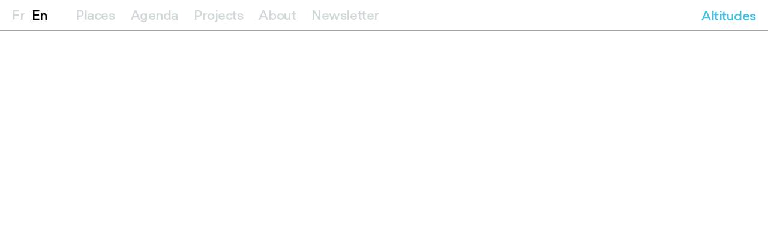

--- FILE ---
content_type: text/html; charset=UTF-8
request_url: http://www.reseau-altitudes.fr/en/author/editor/
body_size: 4352
content:
<!DOCTYPE html>

<html class="no-js" lang="en-US">

	<head>

		<meta charset="UTF-8">
		<meta name="viewport" content="width=device-width, initial-scale=1, maximum-scale=1.0, user-scalable=no, viewport-fit=cover" >
		<link rel="profile" href="https://gmpg.org/xfn/11">
		<meta name="site-url" content="http://www.reseau-altitudes.fr">
		<meta name="post-id" content="">
		<meta name="post-name" content="">
		<link rel="shortcut icon" href="http://www.reseau-altitudes.fr/favicon.png" />
		<title>Anthony Couret &#8211; ALTITUDES</title>
<link rel='dns-prefetch' href='//s.w.org' />
<link rel="alternate" type="application/rss+xml" title="ALTITUDES &raquo; Feed" href="http://www.reseau-altitudes.fr/en/feed/" />
<link rel="alternate" type="application/rss+xml" title="ALTITUDES &raquo; Comments Feed" href="http://www.reseau-altitudes.fr/en/comments/feed/" />
<link rel="alternate" type="application/rss+xml" title="ALTITUDES &raquo; Posts by Anthony Couret Feed" href="http://www.reseau-altitudes.fr/en/author/editor/feed/" />
		<script>
			window._wpemojiSettings = {"baseUrl":"https:\/\/s.w.org\/images\/core\/emoji\/13.0.1\/72x72\/","ext":".png","svgUrl":"https:\/\/s.w.org\/images\/core\/emoji\/13.0.1\/svg\/","svgExt":".svg","source":{"concatemoji":"http:\/\/www.reseau-altitudes.fr\/wp-includes\/js\/wp-emoji-release.min.js?ver=5.6"}};
			!function(e,a,t){var r,n,o,i,p=a.createElement("canvas"),s=p.getContext&&p.getContext("2d");function c(e,t){var a=String.fromCharCode;s.clearRect(0,0,p.width,p.height),s.fillText(a.apply(this,e),0,0);var r=p.toDataURL();return s.clearRect(0,0,p.width,p.height),s.fillText(a.apply(this,t),0,0),r===p.toDataURL()}function l(e){if(!s||!s.fillText)return!1;switch(s.textBaseline="top",s.font="600 32px Arial",e){case"flag":return!c([127987,65039,8205,9895,65039],[127987,65039,8203,9895,65039])&&(!c([55356,56826,55356,56819],[55356,56826,8203,55356,56819])&&!c([55356,57332,56128,56423,56128,56418,56128,56421,56128,56430,56128,56423,56128,56447],[55356,57332,8203,56128,56423,8203,56128,56418,8203,56128,56421,8203,56128,56430,8203,56128,56423,8203,56128,56447]));case"emoji":return!c([55357,56424,8205,55356,57212],[55357,56424,8203,55356,57212])}return!1}function d(e){var t=a.createElement("script");t.src=e,t.defer=t.type="text/javascript",a.getElementsByTagName("head")[0].appendChild(t)}for(i=Array("flag","emoji"),t.supports={everything:!0,everythingExceptFlag:!0},o=0;o<i.length;o++)t.supports[i[o]]=l(i[o]),t.supports.everything=t.supports.everything&&t.supports[i[o]],"flag"!==i[o]&&(t.supports.everythingExceptFlag=t.supports.everythingExceptFlag&&t.supports[i[o]]);t.supports.everythingExceptFlag=t.supports.everythingExceptFlag&&!t.supports.flag,t.DOMReady=!1,t.readyCallback=function(){t.DOMReady=!0},t.supports.everything||(n=function(){t.readyCallback()},a.addEventListener?(a.addEventListener("DOMContentLoaded",n,!1),e.addEventListener("load",n,!1)):(e.attachEvent("onload",n),a.attachEvent("onreadystatechange",function(){"complete"===a.readyState&&t.readyCallback()})),(r=t.source||{}).concatemoji?d(r.concatemoji):r.wpemoji&&r.twemoji&&(d(r.twemoji),d(r.wpemoji)))}(window,document,window._wpemojiSettings);
		</script>
		<style>
img.wp-smiley,
img.emoji {
	display: inline !important;
	border: none !important;
	box-shadow: none !important;
	height: 1em !important;
	width: 1em !important;
	margin: 0 .07em !important;
	vertical-align: -0.1em !important;
	background: none !important;
	padding: 0 !important;
}
</style>
	<link rel='stylesheet' id='wp-block-library-css'  href='http://www.reseau-altitudes.fr/wp-includes/css/dist/block-library/style.min.css?ver=5.6' media='all' />
<link rel='stylesheet' id='twentytwenty-style-css'  href='http://www.reseau-altitudes.fr/wp-content/themes/studioantho/style.css?ver=1.5' media='all' />
<style id='twentytwenty-style-inline-css'>
.color-accent,.color-accent-hover:hover,.color-accent-hover:focus,:root .has-accent-color,.has-drop-cap:not(:focus):first-letter,.wp-block-button.is-style-outline,a { color: #e22658; }blockquote,.border-color-accent,.border-color-accent-hover:hover,.border-color-accent-hover:focus { border-color: #e22658; }button,.button,.faux-button,.wp-block-button__link,.wp-block-file .wp-block-file__button,input[type="button"],input[type="reset"],input[type="submit"],.bg-accent,.bg-accent-hover:hover,.bg-accent-hover:focus,:root .has-accent-background-color,.comment-reply-link { background-color: #e22658; }.fill-children-accent,.fill-children-accent * { fill: #e22658; }:root .has-background-color,button,.button,.faux-button,.wp-block-button__link,.wp-block-file__button,input[type="button"],input[type="reset"],input[type="submit"],.wp-block-button,.comment-reply-link,.has-background.has-primary-background-color:not(.has-text-color),.has-background.has-primary-background-color *:not(.has-text-color),.has-background.has-accent-background-color:not(.has-text-color),.has-background.has-accent-background-color *:not(.has-text-color) { color: #ffffff; }:root .has-background-background-color { background-color: #ffffff; }body,.entry-title a,:root .has-primary-color { color: #000000; }:root .has-primary-background-color { background-color: #000000; }cite,figcaption,.wp-caption-text,.post-meta,.entry-content .wp-block-archives li,.entry-content .wp-block-categories li,.entry-content .wp-block-latest-posts li,.wp-block-latest-comments__comment-date,.wp-block-latest-posts__post-date,.wp-block-embed figcaption,.wp-block-image figcaption,.wp-block-pullquote cite,.comment-metadata,.comment-respond .comment-notes,.comment-respond .logged-in-as,.pagination .dots,.entry-content hr:not(.has-background),hr.styled-separator,:root .has-secondary-color { color: #6d6d6d; }:root .has-secondary-background-color { background-color: #6d6d6d; }pre,fieldset,input,textarea,table,table *,hr { border-color: #dbdbdb; }caption,code,code,kbd,samp,.wp-block-table.is-style-stripes tbody tr:nth-child(odd),:root .has-subtle-background-background-color { background-color: #dbdbdb; }.wp-block-table.is-style-stripes { border-bottom-color: #dbdbdb; }.wp-block-latest-posts.is-grid li { border-top-color: #dbdbdb; }:root .has-subtle-background-color { color: #dbdbdb; }body:not(.overlay-header) .primary-menu > li > a,body:not(.overlay-header) .primary-menu > li > .icon,.modal-menu a,.footer-menu a, .footer-widgets a,#site-footer .wp-block-button.is-style-outline,.wp-block-pullquote:before,.singular:not(.overlay-header) .entry-header a,.archive-header a,.header-footer-group .color-accent,.header-footer-group .color-accent-hover:hover { color: #cd2653; }.social-icons a,#site-footer button:not(.toggle),#site-footer .button,#site-footer .faux-button,#site-footer .wp-block-button__link,#site-footer .wp-block-file__button,#site-footer input[type="button"],#site-footer input[type="reset"],#site-footer input[type="submit"] { background-color: #cd2653; }.header-footer-group,body:not(.overlay-header) #site-header .toggle,.menu-modal .toggle { color: #000000; }body:not(.overlay-header) .primary-menu ul { background-color: #000000; }body:not(.overlay-header) .primary-menu > li > ul:after { border-bottom-color: #000000; }body:not(.overlay-header) .primary-menu ul ul:after { border-left-color: #000000; }.site-description,body:not(.overlay-header) .toggle-inner .toggle-text,.widget .post-date,.widget .rss-date,.widget_archive li,.widget_categories li,.widget cite,.widget_pages li,.widget_meta li,.widget_nav_menu li,.powered-by-wordpress,.to-the-top,.singular .entry-header .post-meta,.singular:not(.overlay-header) .entry-header .post-meta a { color: #6d6d6d; }.header-footer-group pre,.header-footer-group fieldset,.header-footer-group input,.header-footer-group textarea,.header-footer-group table,.header-footer-group table *,.footer-nav-widgets-wrapper,#site-footer,.menu-modal nav *,.footer-widgets-outer-wrapper,.footer-top { border-color: #dcd7ca; }.header-footer-group table caption,body:not(.overlay-header) .header-inner .toggle-wrapper::before { background-color: #dcd7ca; }.overlay-header .header-inner { color: #000000; }.cover-header .entry-header * { color: #000000; }
</style>
<link rel='stylesheet' id='twentytwenty-print-style-css'  href='http://www.reseau-altitudes.fr/wp-content/themes/studioantho/print.css?ver=1.5' media='print' />
<link rel='stylesheet' id='style-main-css'  href='http://www.reseau-altitudes.fr/wp-content/themes/studioantho/dist/styles/main.css?ver=1.1.2' media='all' />
<script src='http://www.reseau-altitudes.fr/wp-content/themes/studioantho/assets/js/index.js?ver=1.5' id='twentytwenty-js-js' async></script>
<script src='http://www.reseau-altitudes.fr/wp-includes/js/jquery/jquery.min.js?ver=3.5.1' id='jquery-core-js'></script>
<script src='http://www.reseau-altitudes.fr/wp-includes/js/jquery/jquery-migrate.min.js?ver=3.3.2' id='jquery-migrate-js'></script>
<link rel="https://api.w.org/" href="http://www.reseau-altitudes.fr/wp-json/" /><link rel="alternate" type="application/json" href="http://www.reseau-altitudes.fr/wp-json/wp/v2/users/2" /><link rel="EditURI" type="application/rsd+xml" title="RSD" href="http://www.reseau-altitudes.fr/xmlrpc.php?rsd" />
<link rel="wlwmanifest" type="application/wlwmanifest+xml" href="http://www.reseau-altitudes.fr/wp-includes/wlwmanifest.xml" /> 
<meta name="generator" content="WordPress 5.6" />
	<script>document.documentElement.className = document.documentElement.className.replace( 'no-js', 'js' );</script>
	<style id="custom-background-css">
body.custom-background { background-color: #ffffff; }
</style>
	
		<style>
			.page-template-template-projets #section-contents .col-style .content .images-carou.single .image, 
			.tax-projet-category #section-contents .col-style .content .images-carou.single .image
			{
				background-size: contain;
				width: 100%;
				height: fit-content;
				padding-top: 0;
			}

			.page-template-template-projets #section-contents .col-style .content .images-carou.single .image img, 
			.tax-projet-category #section-contents .col-style .content .images-carou.single .image img
			{
				display: block;
				visibility: hidden;
				width: 100%;
				height: auto;
			}
		</style>

	</head>

	<body class="archive author author-editor author-2 custom-background wp-embed-responsive has-no-pagination not-showing-comments hide-avatars footer-top-hidden reduced-spacing">

		<header id="site-header" class="header-footer-group" role="banner">
			<div class="header-inner section-inner">
			</div><!-- .header-inner -->
		</header><!-- #site-header -->

		<div id="grid">
			<div class="col"></div>
			<div class="col"></div>
			<div class="col"></div>
			<div class="col"></div>
			<div class="col"></div>
			<div class="col"></div>
			<div class="col desktop"></div>
			<div class="col desktop"></div>
			<div class="col desktop"></div>
			<div class="col desktop"></div>
			<div class="col desktop"></div>
			<div class="col desktop"></div>
			<div class="clear"></div>
		</div>

		<nav id="main-menu"><div class="open-close-mobile"><div class="open-mobile"><img src="http://www.reseau-altitudes.fr/wp-content/themes/studioantho/dist/assets/vectos/burger-mobile.svg" /></div><div class="close-mobile"><img src="http://www.reseau-altitudes.fr/wp-content/themes/studioantho/dist/assets/vectos/close.svg" /></div></div><div class="sep-mobile"></div><div id="main-item-fr" class="main-item"><a class="main-item-link " href="http://www.reseau-altitudes.fr/" menu-id=fr >Fr</a></div><div id="main-item-en" class="main-item"><a class="main-item-link lang-sel" href="http://www.reseau-altitudes.fr/en/accueil-en/" menu-id=en >En</a></div><div id="main-item-240" class="main-item"><a class="main-item-link " href="http://www.reseau-altitudes.fr/en/lieux-en/" menu-id=240 >Places</a></div><div id="main-item-258" class="main-item"><a class="main-item-link " href="#" menu-id=258 >Agenda</a><div class="over-x"><div class="anim-height"><div class="sub-items" parent-id=258><a href="http://www.reseau-altitudes.fr/en/agenda-en/" menu-id=239 >Current Exhibition</a><a href="http://www.reseau-altitudes.fr/en/archives-en/" menu-id=235 >Archives</a></div></div></div></div><div id="main-item-238" class="main-item"><a class="main-item-link " href="http://www.reseau-altitudes.fr/en/projets-altitudes-en/" menu-id=238 >Projects</a><div class="over-x"><div class="anim-height"><div class="sub-items" parent-id=238><a href="http://www.reseau-altitudes.fr/en/projet-category/coproduction-residency/" menu-id=241 >Coproduction</a><a href="http://www.reseau-altitudes.fr/en/projet-category/residency/" menu-id=523 >Residency</a><a href="http://www.reseau-altitudes.fr/en/projet-category/instagram-residency/" menu-id=242 >Instagram</a></div></div></div></div><div id="main-item-237" class="main-item"><a class="main-item-link " href="http://www.reseau-altitudes.fr/en/a-propos-en/" menu-id=237 >About</a></div><div id="main-item-newsletter" class="main-item"><a class="main-item-link" >Newsletter</a><div id="newsletter"><div class="text">Pour être abonné.e à notre lettre d'information mensuelle :</div><form target="_blank" action="https://reseau-altitudes.us20.list-manage.com/subscribe/post?u=ba79754b6b09957681c87e024&amp;id=c68a63f371" method="post" name="mc-embedded-subscribe-form"><input type="email"  placeholder="votremail@mail.fr" name="EMAIL" required><input type="submit"  value="valider"></form></div></div><a id="main-home-logo" href="http://www.reseau-altitudes.fr"><div class="light-blue">Altitudes</div><div class="anim-height"><div class="logo-bottom">réseau d'art<br/>contemporain<br/>en territoire alpin</div></div></a></nav>		
		
<main id="site-content" role="main">
</main><!-- #site-content -->

			<footer id="site-footer" role="contentinfo" class="header-footer-group">
				<div class="section-inner">
				</div><!-- .section-inner -->
			</footer><!-- #site-footer -->

		<script src='http://www.reseau-altitudes.fr/wp-content/themes/studioantho/dist/scripts/main.js?ver=1.1.2' id='script-main-js'></script>
<script src='http://www.reseau-altitudes.fr/wp-includes/js/wp-embed.min.js?ver=5.6' id='wp-embed-js'></script>
	<script>
	/(trident|msie)/i.test(navigator.userAgent)&&document.getElementById&&window.addEventListener&&window.addEventListener("hashchange",function(){var t,e=location.hash.substring(1);/^[A-z0-9_-]+$/.test(e)&&(t=document.getElementById(e))&&(/^(?:a|select|input|button|textarea)$/i.test(t.tagName)||(t.tabIndex=-1),t.focus())},!1);
	</script>
	
		
	</body>
</html>


--- FILE ---
content_type: text/css
request_url: http://www.reseau-altitudes.fr/wp-content/themes/studioantho/dist/styles/main.css?ver=1.1.2
body_size: 8947
content:
h1, h2, h3, h4, p {
  margin: 0;
  padding: 0; }

h1, h2, h3, h4,
em, strong {
  font-style: normal;
  font-weight: 400; }

a {
  color: inherit;
  text-decoration: none; }

.no-select {
  -webkit-touch-callout: none !important;
  -webkit-user-select: none !important;
  -khtml-user-select: none !important;
  -moz-user-select: none !important;
  -ms-user-select: none !important;
  user-select: none !important;
  -webkit-tap-highlight-color: transparent !important; }

.clear {
  display: block;
  float: none;
  clear: both; }

html {
  width: 100%;
  height: 100%;
  padding: 0;
  margin: 0; }

body {
  width: 100%;
  min-height: 100%;
  padding: 0;
  margin: 0;
  background-color: white;
  -webkit-font-smoothing: antialiased; }

@font-face {
  font-family: 'UCity';
  src: url("../fonts/UCity-Semibold.woff2") format("woff2"), url("../fonts/UCity-Semibold.woff") format("woff");
  font-weight: 400;
  font-style: normal;
  font-display: swap; }

::-webkit-scrollbar {
  display: none; }

.light-blue {
  color: #46BFE0; }

html {
  scrollbar-width: none; }

body {
  font-family: "UCity";
  font-size: 18px;
  line-height: 1.22222em;
  letter-spacing: -0.02em;
  visibility: hidden; }

body.visible {
  visibility: visible; }

#grid {
  display: flex;
  display: none;
  position: fixed;
  width: 100%;
  height: 100%;
  top: 0;
  left: 0;
  flex-direction: row;
  align-items: center;
  justify-content: center;
  flex-wrap: wrap;
  z-index: 100;
  pointer-events: none; }
  #grid .col {
    display: block;
    width: 6.64062%;
    height: 100%;
    margin: 0 0.78125%;
    background-color: rgba(0, 255, 255, 0.1); }

.section-full-height {
  position: relative;
  display: block;
  width: 100%; }

#main-menu {
  display: flex;
  flex-direction: row;
  flex-wrap: wrap;
  position: fixed;
  width: 96.875%;
  top: 0;
  padding: 0 1.5625%;
  padding-top: 0.94444em;
  padding-bottom: 0.66667em;
  border-bottom: 1px solid #9AA6AD;
  color: #D0D8D9;
  background-color: white;
  z-index: 100; }
  #main-menu .open-close-mobile,
  #main-menu .sep-mobile {
    display: none; }
  #main-menu .main-item {
    margin-right: 1.44444em;
    cursor: pointer; }
    #main-menu .main-item a {
      width: fit-content;
      display: block;
      font-size: 1.22222em;
      line-height: 0.90909em;
      letter-spacing: -0.02em; }
    #main-menu .main-item .over-x {
      width: 0;
      overflow: visible; }
      #main-menu .main-item .over-x .anim-height {
        width: fit-content;
        height: 0;
        transition: height ease-in-out 0.25s;
        overflow: hidden;
        width: 100vw; }
        #main-menu .main-item .over-x .anim-height .sub-items {
          padding-top: 0.66667em;
          padding-bottom: 0.55556em;
          white-space: nowrap; }
          #main-menu .main-item .over-x .anim-height .sub-items a {
            line-height: 1.14545em;
            color: #D0D8D9; }
          #main-menu .main-item .over-x .anim-height .sub-items a:hover {
            color: black; }
    #main-menu .main-item #newsletter {
      display: flex;
      flex-wrap: wrap;
      position: absolute;
      left: 1.5625%;
      width: 96.875%;
      margin-top: 3.61111em;
      margin-bottom: 3.61111em;
      height: 0;
      overflow: hidden;
      transition: height ease-in-out 0.25s; }
      #main-menu .main-item #newsletter .text {
        width: 100%;
        color: black;
        margin-bottom: 0.55556em;
        font-size: 1em;
        font-family: "UCity";
        line-height: 1.11111em;
        letter-spacing: -0.02em; }
      #main-menu .main-item #newsletter form {
        width: 100%; }
      #main-menu .main-item #newsletter input[type=email] {
        border: 1px solid #9AA6AD;
        box-shadow: none;
        outline: none;
        font-size: 1em;
        font-family: "UCity";
        line-height: 1em;
        letter-spacing: -0.02em;
        color: black;
        padding: 0;
        height: 2.66667em;
        width: 49.19355%;
        margin-right: 1.6129%;
        padding: 0 0.66667em;
        box-sizing: border-box;
        border-radius: 0;
        -webkit-appearance: none; }
      #main-menu .main-item #newsletter input[type=email]::placeholder {
        color: black; }
      #main-menu .main-item #newsletter input[type=submit] {
        box-shadow: none;
        border: 1px solid #9AA6AD;
        outline: none;
        background-color: white;
        color: black;
        font-size: 1em;
        font-family: "UCity";
        line-height: 1em;
        letter-spacing: -0.02em;
        padding: 0;
        height: 2.66667em;
        width: 15.32258%;
        border-radius: 0 !important;
        -webkit-appearance: none;
        cursor: pointer; }
      #main-menu .main-item #newsletter input[type=submit]:hover {
        background-color: #46BFE0;
        border-color: #46BFE0;
        color: white; }
  #main-menu #main-item-fr {
    margin-right: 0.66667em; }
  #main-menu #main-item-en {
    margin-right: 2.66667em; }
  #main-menu .main-item:hover {
    color: black; }
  #main-menu .main-item a.lang-sel {
    color: black; }
  #main-menu #main-home-logo {
    flex-grow: 1;
    font-size: 1.22222em;
    line-height: 0.95455em;
    letter-spacing: -0.02em;
    text-align: right; }
    #main-menu #main-home-logo .anim-height {
      height: 0;
      transition: height ease-in-out 0.25s;
      overflow: hidden; }
      #main-menu #main-home-logo .anim-height .logo-bottom {
        padding-bottom: 0.45455em; }

h1 {
  font-size: 4.44444em;
  line-height: 0.875em;
  letter-spacing: -0.02em; }

h1#page-title {
  font-size: 4em;
  line-height: 0.61111em;
  letter-spacing: -0.02em; }

h2, h3 {
  font-size: 2.22222em;
  line-height: 0.95em;
  letter-spacing: -0.02em; }

.section-common#section-header {
  padding: 0 1.5625%;
  padding-top: 3.88889em;
  margin-bottom: 1.66667em;
  text-align: right; }

#page-title {
  color: #D0D8D9; }

.page-template-template-agenda .date-o {
  min-width: 5.11111em !important; }

.page-template-template-agenda #section-contents .table,
.page-template-template-archives #section-contents .table {
  display: flex;
  flex-direction: column;
  flex-wrap: wrap; }
  .page-template-template-agenda #section-contents .table .tr,
  .page-template-template-archives #section-contents .table .tr {
    display: flex;
    flex-direction: row;
    flex-wrap: wrap;
    padding: 0 1.5625%; }
  .page-template-template-agenda #section-contents .table .t-rubrique,
  .page-template-template-archives #section-contents .table .t-rubrique {
    width: 6.85484%;
    margin-right: 1.6129%; }
  .page-template-template-agenda #section-contents .table .t-dates,
  .page-template-template-archives #section-contents .table .t-dates {
    width: 19.35484%;
    margin-right: 1.6129%; }
  .page-template-template-agenda #section-contents .table .t-struct,
  .page-template-template-archives #section-contents .table .t-struct {
    width: 35.08065%;
    margin-right: 1.6129%; }
  .page-template-template-agenda #section-contents .table .t-infos,
  .page-template-template-archives #section-contents .table .t-infos {
    width: 15.32258%;
    margin-right: 1.6129%; }
  .page-template-template-agenda #section-contents .table .t-ville,
  .page-template-template-archives #section-contents .table .t-ville {
    width: 12.09677%;
    margin-right: 1.6129%; }
  .page-template-template-agenda #section-contents .table .t-arrow,
  .page-template-template-archives #section-contents .table .t-arrow {
    width: 3.22581%; }
  .page-template-template-agenda #section-contents .table .thead,
  .page-template-template-archives #section-contents .table .thead {
    width: 100% !important; }
    .page-template-template-agenda #section-contents .table .thead .tr,
    .page-template-template-archives #section-contents .table .thead .tr {
      padding-bottom: 0.27778em; }
      .page-template-template-agenda #section-contents .table .thead .tr .th,
      .page-template-template-archives #section-contents .table .thead .tr .th {
        font-size: 1em;
        line-height: 1.22222em;
        letter-spacing: -0.02em;
        color: #D0D8D9; }
  .page-template-template-agenda #section-contents .table .tbody,
  .page-template-template-archives #section-contents .table .tbody {
    width: 100% !important; }
    .page-template-template-agenda #section-contents .table .tbody .tr,
    .page-template-template-archives #section-contents .table .tbody .tr {
      padding-top: 0.33333em;
      padding-bottom: 0.11111em;
      border-bottom: 1px solid #9AA6AD;
      cursor: pointer; }
      .page-template-template-agenda #section-contents .table .tbody .tr .td,
      .page-template-template-archives #section-contents .table .tbody .tr .td {
        font-size: 1em;
        line-height: 1.22222em;
        letter-spacing: -0.02em; }
      .page-template-template-agenda #section-contents .table .tbody .tr .t-rubrique,
      .page-template-template-archives #section-contents .table .tbody .tr .t-rubrique {
        color: #D0D8D9; }
      .page-template-template-agenda #section-contents .table .tbody .tr .t-dates,
      .page-template-template-archives #section-contents .table .tbody .tr .t-dates {
        display: flex;
        flex-direction: row;
        flex-wrap: wrap; }
        .page-template-template-agenda #section-contents .table .tbody .tr .t-dates .date-text,
        .page-template-template-archives #section-contents .table .tbody .tr .t-dates .date-text {
          font-size: 1em;
          line-height: 1.22222em;
          letter-spacing: -0.02em; }
        .page-template-template-agenda #section-contents .table .tbody .tr .t-dates .date-o,
        .page-template-template-agenda #section-contents .table .tbody .tr .t-dates .date-f,
        .page-template-template-archives #section-contents .table .tbody .tr .t-dates .date-o,
        .page-template-template-archives #section-contents .table .tbody .tr .t-dates .date-f {
          width: unset; }
          .page-template-template-agenda #section-contents .table .tbody .tr .t-dates .date-o .day-o,
          .page-template-template-agenda #section-contents .table .tbody .tr .t-dates .date-o .day-f,
          .page-template-template-agenda #section-contents .table .tbody .tr .t-dates .date-f .day-o,
          .page-template-template-agenda #section-contents .table .tbody .tr .t-dates .date-f .day-f,
          .page-template-template-archives #section-contents .table .tbody .tr .t-dates .date-o .day-o,
          .page-template-template-archives #section-contents .table .tbody .tr .t-dates .date-o .day-f,
          .page-template-template-archives #section-contents .table .tbody .tr .t-dates .date-f .day-o,
          .page-template-template-archives #section-contents .table .tbody .tr .t-dates .date-f .day-f {
            font-size: 2.22222em;
            line-height: 1.1em;
            letter-spacing: -0.02em; }
          .page-template-template-agenda #section-contents .table .tbody .tr .t-dates .date-o .month-o,
          .page-template-template-agenda #section-contents .table .tbody .tr .t-dates .date-o .month-f,
          .page-template-template-agenda #section-contents .table .tbody .tr .t-dates .date-f .month-o,
          .page-template-template-agenda #section-contents .table .tbody .tr .t-dates .date-f .month-f,
          .page-template-template-archives #section-contents .table .tbody .tr .t-dates .date-o .month-o,
          .page-template-template-archives #section-contents .table .tbody .tr .t-dates .date-o .month-f,
          .page-template-template-archives #section-contents .table .tbody .tr .t-dates .date-f .month-o,
          .page-template-template-archives #section-contents .table .tbody .tr .t-dates .date-f .month-f {
            vertical-align: top;
            padding-left: 0.22222em; }
        .page-template-template-agenda #section-contents .table .tbody .tr .t-dates .date-o,
        .page-template-template-archives #section-contents .table .tbody .tr .t-dates .date-o {
          margin-right: 0.3em; }
        .page-template-template-agenda #section-contents .table .tbody .tr .t-dates .date-to,
        .page-template-template-archives #section-contents .table .tbody .tr .t-dates .date-to {
          width: 12.5%; }
        .page-template-template-agenda #section-contents .table .tbody .tr .t-dates .date-to::after,
        .page-template-template-archives #section-contents .table .tbody .tr .t-dates .date-to::after {
          content: "";
          display: block;
          width: 0.88889em;
          height: 100%;
          background-image: url("../assets/vectos/arrow-right.svg");
          background-size: contain;
          background-repeat: no-repeat;
          background-position: 0 0.44444em; }
      .page-template-template-agenda #section-contents .table .tbody .tr .t-struct,
      .page-template-template-archives #section-contents .table .tbody .tr .t-struct {
        font-size: 2.22222em;
        line-height: 1.1em;
        letter-spacing: -0.02em; }
      .page-template-template-agenda #section-contents .table .tbody .tr .t-infos,
      .page-template-template-agenda #section-contents .table .tbody .tr .t-ville,
      .page-template-template-archives #section-contents .table .tbody .tr .t-infos,
      .page-template-template-archives #section-contents .table .tbody .tr .t-ville {
        line-height: 1.11111em; }
      .page-template-template-agenda #section-contents .table .tbody .tr .t-infos .name,
      .page-template-template-agenda #section-contents .table .tbody .tr .t-infos .author,
      .page-template-template-archives #section-contents .table .tbody .tr .t-infos .name,
      .page-template-template-archives #section-contents .table .tbody .tr .t-infos .author {
        width: 100%;
        white-space: nowrap;
        text-overflow: ellipsis;
        overflow: hidden; }
      .page-template-template-agenda #section-contents .table .tbody .tr .t-arrow,
      .page-template-template-archives #section-contents .table .tbody .tr .t-arrow {
        position: relative;
        margin-top: 0.16667em; }
      .page-template-template-agenda #section-contents .table .tbody .tr .t-arrow::after,
      .page-template-template-archives #section-contents .table .tbody .tr .t-arrow::after {
        content: "";
        display: block;
        position: absolute;
        top: 0;
        right: 0;
        width: 1.44444em;
        height: 100%;
        background-image: url("../assets/vectos/arrow-open.svg");
        background-size: contain;
        background-repeat: no-repeat;
        background-position: top; }
    .page-template-template-agenda #section-contents .table .tbody .tr.hover,
    .page-template-template-archives #section-contents .table .tbody .tr.hover {
      color: white; }
      .page-template-template-agenda #section-contents .table .tbody .tr.hover .t-rubrique,
      .page-template-template-archives #section-contents .table .tbody .tr.hover .t-rubrique {
        color: white; }
      .page-template-template-agenda #section-contents .table .tbody .tr.hover .t-dates .date-to::after,
      .page-template-template-archives #section-contents .table .tbody .tr.hover .t-dates .date-to::after {
        background-image: url("../assets/vectos/arrow-right-w.svg"); }
      .page-template-template-agenda #section-contents .table .tbody .tr.hover .t-arrow::after,
      .page-template-template-archives #section-contents .table .tbody .tr.hover .t-arrow::after {
        background-image: url("../assets/vectos/arrow-open-w.svg"); }
    .page-template-template-agenda #section-contents .table .tbody .tr-sep,
    .page-template-template-archives #section-contents .table .tbody .tr-sep {
      height: 1.66667em;
      padding-top: unset;
      padding-bottom: unset;
      color: white;
      background-color: black;
      border: none;
      align-items: center; }
      .page-template-template-agenda #section-contents .table .tbody .tr-sep .td,
      .page-template-template-archives #section-contents .table .tbody .tr-sep .td {
        line-height: 1em;
        color: white; }
    .page-template-template-agenda #section-contents .table .tbody .tr-sep,
    .page-template-template-archives #section-contents .table .tbody .tr-sep {
      background-color: black !important;
      color: white  !important; }

.page-template-template-archives .tbody.hide {
  display: none; }

.page-template-template-archives .tr-sep .t-rubrique {
  width: unset !important;
  margin-right: 0 !important; }
  .page-template-template-archives .tr-sep .t-rubrique .sel-year {
    margin-right: 1em;
    color: white;
    opacity: 0.3;
    cursor: pointer; }
  .page-template-template-archives .tr-sep .t-rubrique .sel-year.selected {
    opacity: 1; }

.page-template-template-archives #section-contents .table .tr-row {
  padding-top: unset !important;
  padding-bottom: unset !important;
  min-height: 2.22222em;
  align-items: center; }

.page-template-template-archives #section-contents .table .t-rubrique {
  width: 6.85484%;
  margin-right: 1.6129%; }

.page-template-template-archives #section-contents .table .t-dates {
  width: 15.32258%;
  margin-right: 1.6129%; }

.page-template-template-archives #section-contents .table .t-struct {
  width: 23.79032%;
  margin-right: 1.6129%; }

.page-template-template-archives #section-contents .table .t-infos {
  width: 23.79032%;
  margin-right: 1.6129%; }

.page-template-template-archives #section-contents .table .t-ville {
  width: 18.95161%;
  margin-right: 1.6129%; }

.page-template-template-archives #section-contents .table .t-arrow {
  position: relative;
  margin-top: unset !important;
  width: 3.22581%;
  height: 0.88889em !important; }

.page-template-template-archives #section-contents .table .t-arrow::after {
  width: 0.88889em !important;
  height: 0.88889em !important; }

.page-template-template-archives #section-contents .table .day-o,
.page-template-template-archives #section-contents .table .day-f,
.page-template-template-archives #section-contents .table .t-struct,
.page-template-template-archives #section-contents .table .t-infos,
.page-template-template-archives #section-contents .table .t-ville {
  font-size: unset !important;
  line-height: unset !important;
  letter-spacing: unset !important; }

.page-template-template-archives #section-contents .table .t-infos {
  white-space: nowrap;
  text-overflow: ellipsis;
  overflow: hidden; }

.page-template-template-archives #section-contents .table .name,
.page-template-template-archives #section-contents .table .author {
  display: inline !important; }

.page-template-template-archives #section-contents .table .name::after {
  content: ", "; }

.page-template-template-archives #section-contents .table .date-to {
  width: unset !important;
  margin-right: 0.5em !important; }

.page-template-template-archives #section-contents .table .date-o {
  margin-right: 0.5em !important; }

.page-template-template-archives #section-contents .table .date-to::after {
  width: 0.66667em !important;
  background-position: 0 0.22222em !important; }

.page-template-template-home {
  height: 100%;
  overflow: hidden;
  transition: transform ease-in-out 0.9s; }
  .page-template-template-home #main-menu {
    top: 200%; }
  .page-template-template-home #section-intro {
    cursor: pointer; }
    .page-template-template-home #section-intro #intro-logo {
      position: absolute;
      right: 1.5625%;
      bottom: 0.35em;
      color: #D0D8D9;
      text-align: right; }
  .page-template-template-home #section-contents {
    display: flex;
    flex-direction: row;
    flex-wrap: wrap;
    justify-content: space-between;
    padding: 0 1.5625%;
    padding-top: 3.33333em;
    padding-bottom: 0.66667em;
    box-sizing: border-box; }
    .page-template-template-home #section-contents .bloc-content {
      width: 32.25806%; }
      .page-template-template-home #section-contents .bloc-content .image-anim {
        position: relative;
        width: 100%; }
      .page-template-template-home #section-contents .bloc-content .image,
      .page-template-template-home #section-contents .bloc-content .image-hover {
        width: 100%;
        background-size: cover;
        background-repeat: no-repeat;
        background-position: center;
        background-blend-mode: lighten;
        background-color: black;
        overflow: hidden;
        opacity: 1;
        z-index: 1;
        transition: opacity ease-in-out 0.5s; }
        .page-template-template-home #section-contents .bloc-content .image img,
        .page-template-template-home #section-contents .bloc-content .image-hover img {
          display: block;
          width: 100%;
          height: auto;
          visibility: hidden; }
      .page-template-template-home #section-contents .bloc-content .image-hover {
        position: absolute;
        top: 0;
        left: 0;
        z-index: -1; }
      .page-template-template-home #section-contents .bloc-content .image:hover {
        opacity: 0; }
      .page-template-template-home #section-contents .bloc-content .text {
        text-align: right;
        padding-top: 0.72222em; }
        .page-template-template-home #section-contents .bloc-content .text .type {
          color: #46BFE0;
          margin-bottom: 0.15em; }
        .page-template-template-home #section-contents .bloc-content .text .title {
          margin-bottom: 0.2em; }
        .page-template-template-home #section-contents .bloc-content .text .alt {
          font-size: 2.22222em;
          line-height: 0.95em;
          letter-spacing: -0.02em;
          color: #D0D8D9; }
      .page-template-template-home #section-contents .bloc-content .carou {
        position: relative;
        width: 100%;
        white-space: nowrap;
        overflow: hidden; }
        .page-template-template-home #section-contents .bloc-content .carou .carou-item {
          display: inline-block;
          width: 100%;
          white-space: initial;
          vertical-align: top;
          padding-right: 5%;
          transform: translateX(0);
          transition: transform ease-in-out 0.9s; }
      .page-template-template-home #section-contents .bloc-content .carou.trans .carou-item {
        transform: translateX(-100%); }
      .page-template-template-home #section-contents .bloc-content .carou.no-anim .carou-item {
        transition: none !important; }
    .page-template-template-home #section-contents .sep {
      width: 1px;
      height: 100%;
      background-color: #9AA6AD; }

.page-template-template-home.trans {
  transform: translateY(-100vh); }
  .page-template-template-home.trans #main-menu {
    transform: translateY(-100vh); }

.page-template-template-lieux #section-contents {
  display: flex;
  flex-direction: row;
  flex-wrap: wrap;
  justify-content: space-between;
  padding: 0 1.5625%;
  padding-top: 2.77778em;
  box-sizing: border-box;
  overflow: hidden; }
  .page-template-template-lieux #section-contents .left {
    width: 49.19355%;
    height: 100%;
    margin-top: 0.55556em;
    padding-bottom: 0.66667em;
    box-sizing: border-box;
    overflow: scroll;
    scrollbar-width: none; }
    .page-template-template-lieux #section-contents .left .bloc {
      margin-bottom: 0.44444em;
      padding-bottom: 0.11111em;
      border-bottom: 1px solid #9AA6AD; }
      .page-template-template-lieux #section-contents .left .bloc .bloc-head {
        display: flex;
        flex-direction: row;
        flex-wrap: wrap;
        justify-content: space-between;
        cursor: pointer; }
        .page-template-template-lieux #section-contents .left .bloc .bloc-head .image-anim {
          position: relative;
          width: 100%; }
        .page-template-template-lieux #section-contents .left .bloc .bloc-head .image,
        .page-template-template-lieux #section-contents .left .bloc .bloc-head .image-hover {
          width: 100%;
          padding-top: 66.8%;
          margin-bottom: 0.27778em;
          background-size: cover;
          background-position: center;
          background-repeat: no-repeat;
          background-blend-mode: lighten;
          background-color: black;
          opacity: 1;
          z-index: 1;
          transition: opacity ease-in-out 0.5s; }
          .page-template-template-lieux #section-contents .left .bloc .bloc-head .image img,
          .page-template-template-lieux #section-contents .left .bloc .bloc-head .image-hover img {
            display: block;
            width: 100%;
            height: auto;
            visibility: hidden;
            display: none; }
        .page-template-template-lieux #section-contents .left .bloc .bloc-head .image-hover {
          position: absolute;
          top: 0;
          left: 0;
          z-index: -1; }
        .page-template-template-lieux #section-contents .left .bloc .bloc-head .image:hover {
          opacity: 0; }
        .page-template-template-lieux #section-contents .left .bloc .bloc-head .title {
          position: relative;
          width: 90%; }
        .page-template-template-lieux #section-contents .left .bloc .bloc-head h2 {
          margin-bottom: 0.05em;
          font-size: 2.22222em;
          line-height: 1.1em;
          letter-spacing: -0.02em;
          background-color: white;
          visibility: hidden;
          width: 100%; }
        .page-template-template-lieux #section-contents .left .bloc .bloc-head h2.cityalt,
        .page-template-template-lieux #section-contents .left .bloc .bloc-head h2.structure {
          visibility: visible;
          position: absolute;
          top: 0;
          opacity: 1;
          transition: opacity ease-in-out 0.5s; }
        .page-template-template-lieux #section-contents .left .bloc .bloc-head h2.cityalt {
          z-index: 0;
          color: #D0D8D9; }
        .page-template-template-lieux #section-contents .left .bloc .bloc-head h2.structure {
          z-index: 1; }
        .page-template-template-lieux #section-contents .left .bloc .bloc-head h2.structure:hover {
          opacity: 0; }
        .page-template-template-lieux #section-contents .left .bloc .bloc-head .open {
          position: relative;
          width: 1.66667em;
          height: 1.66667em;
          margin-top: 0.27778em;
          transition: transform ease-in-out 0.5s;
          transform-origin: center;
          transform-box: fill-box; }
        .page-template-template-lieux #section-contents .left .bloc .bloc-head .open::after {
          content: "";
          display: block;
          position: absolute;
          top: 0;
          right: 0;
          width: 100%;
          height: 100%;
          background-image: url("../assets/vectos/open.svg");
          background-size: contain;
          background-repeat: no-repeat;
          background-position: top; }
      .page-template-template-lieux #section-contents .left .bloc .bloc-anim {
        position: relative;
        height: 0;
        overflow: hidden;
        transition: height ease-in-out 0.9s; }
        .page-template-template-lieux #section-contents .left .bloc .bloc-anim .bloc-content {
          position: absolute;
          bottom: 0;
          height: 100%; }
          .page-template-template-lieux #section-contents .left .bloc .bloc-anim .bloc-content .bloc-menu {
            display: flex;
            flex-direction: row;
            flex-wrap: wrap;
            padding-bottom: 1.22222em; }
            .page-template-template-lieux #section-contents .left .bloc .bloc-anim .bloc-content .bloc-menu a {
              margin-right: 1em;
              color: #D0D8D9;
              cursor: pointer; }
            .page-template-template-lieux #section-contents .left .bloc .bloc-anim .bloc-content .bloc-menu a.sel,
            .page-template-template-lieux #section-contents .left .bloc .bloc-anim .bloc-content .bloc-menu a:hover {
              color: black; }
          .page-template-template-lieux #section-contents .left .bloc .bloc-anim .bloc-content .tabs {
            white-space: nowrap; }
            .page-template-template-lieux #section-contents .left .bloc .bloc-anim .bloc-content .tabs .tab {
              display: inline-block;
              width: 100%;
              padding-right: 3.27869%;
              vertical-align: top;
              white-space: initial;
              transition: transform ease-in-out 0.9s; }
            .page-template-template-lieux #section-contents .left .bloc .bloc-anim .bloc-content .tabs .infos {
              padding-bottom: 1.33333em;
              line-height: 1.11111em; }
              .page-template-template-lieux #section-contents .left .bloc .bloc-anim .bloc-content .tabs .infos .text {
                width: 100%;
                margin-bottom: 1.44444em; }
              .page-template-template-lieux #section-contents .left .bloc .bloc-anim .bloc-content .tabs .infos .address {
                float: left;
                width: 48.36066%;
                margin-right: 3.27869%; }
              .page-template-template-lieux #section-contents .left .bloc .bloc-anim .bloc-content .tabs .infos .comp {
                float: left;
                width: 48.36066%; }
            .page-template-template-lieux #section-contents .left .bloc .bloc-anim .bloc-content .tabs .agenda {
              padding-bottom: 1.33333em; }
              .page-template-template-lieux #section-contents .left .bloc .bloc-anim .bloc-content .tabs .agenda .cat {
                margin-bottom: 0.38889em;
                line-height: 1.11111em; }
              .page-template-template-lieux #section-contents .left .bloc .bloc-anim .bloc-content .tabs .agenda .text {
                font-size: 1.66667em;
                line-height: 1.06667em;
                letter-spacing: -0.02em;
                margin-bottom: 0.25em; }
          .page-template-template-lieux #section-contents .left .bloc .bloc-anim .bloc-content .tabs.no-anim .tab {
            transition: none !important; }
          .page-template-template-lieux #section-contents .left .bloc .bloc-anim .bloc-content .tabs.infos .tab {
            transform: translateX(0); }
          .page-template-template-lieux #section-contents .left .bloc .bloc-anim .bloc-content .tabs.agenda .tab {
            transform: translateX(-100%); }
    .page-template-template-lieux #section-contents .left .bloc.open .bloc-head .open {
      transform: rotate(-45deg); }
    .page-template-template-lieux #section-contents .left .bloc:last-child {
      border: none;
      margin-bottom: 0; }
  .page-template-template-lieux #section-contents .sep {
    width: 1px;
    height: calc(100% - 20 * 0.05556em);
    margin-top: 0.55556em;
    background-color: #9AA6AD; }
  .page-template-template-lieux #section-contents .right {
    display: flex;
    flex-direction: column;
    flex-wrap: wrap;
    width: 49.19355%;
    padding-top: 0.77778em;
    box-sizing: border-box; }
    .page-template-template-lieux #section-contents .right #page-title {
      text-align: right;
      padding-top: 0.11111em;
      margin-bottom: 0.27778em; }
    .page-template-template-lieux #section-contents .right .sep {
      width: 100%;
      height: 1px;
      margin-bottom: 0.44444em;
      margin-top: 0em; }
    .page-template-template-lieux #section-contents .right .image {
      display: block;
      width: 100%;
      background-size: cover;
      background-position: center;
      background-repeat: no-repeat; }
      .page-template-template-lieux #section-contents .right .image img {
        display: block;
        width: 100%;
        height: auto;
        visibility: hidden; }
    .page-template-template-lieux #section-contents .right #google-map {
      flex-grow: 1;
      display: block;
      width: 100%;
      margin-bottom: 1.11111em; }
      .page-template-template-lieux #section-contents .right #google-map .gm-style .gm-style-iw-c {
        border-radius: 0px;
        padding: 0px;
        box-shadow: none;
        max-width: unset !important; }
      .page-template-template-lieux #section-contents .right #google-map .gm-style-iw-d {
        overflow: hidden !important; }
      .page-template-template-lieux #section-contents .right #google-map .gm-style .gm-style-iw-t::after {
        background: #46BFE0;
        box-shadow: none;
        content: "";
        height: 15px;
        width: 15px;
        left: 0;
        position: absolute;
        top: 0;
        transform: translate(-50%, -50%) rotate(-45deg); }
      .page-template-template-lieux #section-contents .right #google-map button {
        display: none !important; }
      .page-template-template-lieux #section-contents .right #google-map button.gm-control-active {
        display: block !important; }
      .page-template-template-lieux #section-contents .right #google-map .google-popup {
        position: relative;
        width: fit-content;
        height: 1.22222em;
        background-color: #46BFE0;
        padding: 1.0em 1.5em 1.5em 1.5em; }
        .page-template-template-lieux #section-contents .right #google-map .google-popup .popup-title {
          position: relative;
          font-family: "UCity";
          font-size: 1.5em;
          line-height: 1.22222em;
          margin: auto;
          color: white;
          word-break: keep-all;
          text-align: center; }

.page-template-template-projets .section-common#section-header,
.tax-projet-category .section-common#section-header {
  margin-bottom: 1.27778em; }

.page-template-template-projets #section-contents table.table-style,
.tax-projet-category #section-contents table.table-style {
  display: flex;
  flex-direction: column;
  flex-wrap: wrap; }
  .page-template-template-projets #section-contents table.table-style tr,
  .tax-projet-category #section-contents table.table-style tr {
    display: flex;
    flex-direction: row;
    flex-wrap: wrap;
    padding: 0 1.5625%; }
  .page-template-template-projets #section-contents table.table-style .t-dates,
  .tax-projet-category #section-contents table.table-style .t-dates {
    width: 6.85484%;
    margin-right: 1.6129%; }
  .page-template-template-projets #section-contents table.table-style .t-infos,
  .tax-projet-category #section-contents table.table-style .t-infos {
    width: 83.06452%;
    margin-right: 1.6129%; }
  .page-template-template-projets #section-contents table.table-style .t-open,
  .tax-projet-category #section-contents table.table-style .t-open {
    width: 6.85484%; }
  .page-template-template-projets #section-contents table.table-style tbody tr td,
  .tax-projet-category #section-contents table.table-style tbody tr td {
    font-size: 1em;
    line-height: 1.22222em;
    letter-spacing: -0.02em; }
  .page-template-template-projets #section-contents table.table-style tbody tr .t-dates,
  .tax-projet-category #section-contents table.table-style tbody tr .t-dates {
    color: #D0D8D9; }
  .page-template-template-projets #section-contents table.table-style tbody tr .t-infos,
  .tax-projet-category #section-contents table.table-style tbody tr .t-infos {
    font-size: 2.22222em;
    line-height: 1.1em;
    letter-spacing: -0.02em; }
  .page-template-template-projets #section-contents table.table-style tbody .tr-sep,
  .tax-projet-category #section-contents table.table-style tbody .tr-sep {
    height: 1.66667em;
    color: white;
    background-color: black;
    border: none;
    align-items: center; }
    .page-template-template-projets #section-contents table.table-style tbody .tr-sep td,
    .tax-projet-category #section-contents table.table-style tbody .tr-sep td {
      line-height: 1em; }
    .page-template-template-projets #section-contents table.table-style tbody .tr-sep .t-dates .sel-year,
    .tax-projet-category #section-contents table.table-style tbody .tr-sep .t-dates .sel-year {
      margin-right: 1em;
      color: white;
      opacity: 0.3;
      cursor: pointer; }
    .page-template-template-projets #section-contents table.table-style tbody .tr-sep .t-dates .sel-year.selected,
    .tax-projet-category #section-contents table.table-style tbody .tr-sep .t-dates .sel-year.selected {
      opacity: 1; }
  .page-template-template-projets #section-contents table.table-style tbody .tr-head,
  .tax-projet-category #section-contents table.table-style tbody .tr-head {
    padding-top: 0.33333em;
    padding-bottom: 0.27778em;
    cursor: pointer; }
    .page-template-template-projets #section-contents table.table-style tbody .tr-head .t-dates,
    .tax-projet-category #section-contents table.table-style tbody .tr-head .t-dates {
      padding-top: 0.38889em; }
    .page-template-template-projets #section-contents table.table-style tbody .tr-head .t-infos,
    .tax-projet-category #section-contents table.table-style tbody .tr-head .t-infos {
      flex-grow: 1; }
    .page-template-template-projets #section-contents table.table-style tbody .tr-head .t-open,
    .tax-projet-category #section-contents table.table-style tbody .tr-head .t-open {
      position: relative;
      width: 1.66667em;
      margin-top: 0.27778em;
      transition: transform ease-in-out 0.5s;
      transform-origin: center;
      transform-box: fill-box; }
    .page-template-template-projets #section-contents table.table-style tbody .tr-head .t-open::after,
    .tax-projet-category #section-contents table.table-style tbody .tr-head .t-open::after {
      content: "";
      display: block;
      position: absolute;
      top: 0;
      right: 0;
      width: 100%;
      height: 100%;
      background-image: url("../assets/vectos/open.svg");
      background-size: contain;
      background-repeat: no-repeat;
      background-position: top; }
  .page-template-template-projets #section-contents table.table-style tbody .tr-head:hover,
  .tax-projet-category #section-contents table.table-style tbody .tr-head:hover {
    background-color: #46BFE0;
    color: white; }
    .page-template-template-projets #section-contents table.table-style tbody .tr-head:hover .t-dates,
    .tax-projet-category #section-contents table.table-style tbody .tr-head:hover .t-dates {
      color: white; }
    .page-template-template-projets #section-contents table.table-style tbody .tr-head:hover .t-open::after,
    .tax-projet-category #section-contents table.table-style tbody .tr-head:hover .t-open::after {
      background-image: url("../assets/vectos/open-w.svg"); }
  .page-template-template-projets #section-contents table.table-style tbody .tr-head.open,
  .page-template-template-projets #section-contents table.table-style tbody .tr-head.noblue,
  .tax-projet-category #section-contents table.table-style tbody .tr-head.open,
  .tax-projet-category #section-contents table.table-style tbody .tr-head.noblue {
    color: black !important;
    background-color: white !important; }
    .page-template-template-projets #section-contents table.table-style tbody .tr-head.open .t-dates,
    .page-template-template-projets #section-contents table.table-style tbody .tr-head.noblue .t-dates,
    .tax-projet-category #section-contents table.table-style tbody .tr-head.open .t-dates,
    .tax-projet-category #section-contents table.table-style tbody .tr-head.noblue .t-dates {
      color: #D0D8D9 !important; }
    .page-template-template-projets #section-contents table.table-style tbody .tr-head.open .t-open::after,
    .page-template-template-projets #section-contents table.table-style tbody .tr-head.noblue .t-open::after,
    .tax-projet-category #section-contents table.table-style tbody .tr-head.open .t-open::after,
    .tax-projet-category #section-contents table.table-style tbody .tr-head.noblue .t-open::after {
      background-image: url("../assets/vectos/open.svg") !important; }
    .page-template-template-projets #section-contents table.table-style tbody .tr-head.open .t-open,
    .page-template-template-projets #section-contents table.table-style tbody .tr-head.noblue .t-open,
    .tax-projet-category #section-contents table.table-style tbody .tr-head.open .t-open,
    .tax-projet-category #section-contents table.table-style tbody .tr-head.noblue .t-open {
      transform: rotate(-45deg); }
  .page-template-template-projets #section-contents table.table-style tbody .tr-content.open .t-dates,
  .page-template-template-projets #section-contents table.table-style tbody .tr-content.open .t-infos,
  .page-template-template-projets #section-contents table.table-style tbody .tr-content.open .t-open,
  .tax-projet-category #section-contents table.table-style tbody .tr-content.open .t-dates,
  .tax-projet-category #section-contents table.table-style tbody .tr-content.open .t-infos,
  .tax-projet-category #section-contents table.table-style tbody .tr-content.open .t-open {
    opacity: 1; }
  .page-template-template-projets #section-contents table.table-style tbody .tr-content,
  .tax-projet-category #section-contents table.table-style tbody .tr-content {
    height: 0;
    overflow: hidden;
    border-bottom: 1px solid #9AA6AD;
    transition: height ease-in-out 0.5s; }
    .page-template-template-projets #section-contents table.table-style tbody .tr-content .t-infos,
    .tax-projet-category #section-contents table.table-style tbody .tr-content .t-infos {
      font-size: 1em;
      line-height: 1.11111em;
      letter-spacing: -0.02em; }
      .page-template-template-projets #section-contents table.table-style tbody .tr-content .t-infos .text,
      .tax-projet-category #section-contents table.table-style tbody .tr-content .t-infos .text {
        width: 69.41748%;
        margin-bottom: 1.22222em; }
      .page-template-template-projets #section-contents table.table-style tbody .tr-content .t-infos .images-bloc,
      .tax-projet-category #section-contents table.table-style tbody .tr-content .t-infos .images-bloc {
        width: 89.80583%;
        margin-bottom: 1.33333em; }
        .page-template-template-projets #section-contents table.table-style tbody .tr-content .t-infos .images-bloc .images-cont,
        .tax-projet-category #section-contents table.table-style tbody .tr-content .t-infos .images-bloc .images-cont {
          position: relative;
          width: 100%;
          padding-top: 31.89%; }
          .page-template-template-projets #section-contents table.table-style tbody .tr-content .t-infos .images-bloc .images-cont .images,
          .tax-projet-category #section-contents table.table-style tbody .tr-content .t-infos .images-bloc .images-cont .images {
            display: flex;
            flex-direction: row;
            flex-wrap: wrap;
            justify-content: space-between;
            position: absolute;
            width: 100%;
            height: 100%;
            top: 0;
            left: 0; }
            .page-template-template-projets #section-contents table.table-style tbody .tr-content .t-infos .images-bloc .images-cont .images .image,
            .tax-projet-category #section-contents table.table-style tbody .tr-content .t-infos .images-bloc .images-cont .images .image {
              height: 100%;
              width: 32%;
              background-size: cover;
              background-position: center;
              background-repeat: no-repeat; }
              .page-template-template-projets #section-contents table.table-style tbody .tr-content .t-infos .images-bloc .images-cont .images .image img,
              .tax-projet-category #section-contents table.table-style tbody .tr-content .t-infos .images-bloc .images-cont .images .image img {
                display: block;
                height: 100%;
                width: auto;
                visibility: hidden; }
    .page-template-template-projets #section-contents table.table-style tbody .tr-content .t-open,
    .tax-projet-category #section-contents table.table-style tbody .tr-content .t-open {
      position: relative;
      font-size: 1em;
      line-height: 1.11111em;
      letter-spacing: -0.02em; }
      .page-template-template-projets #section-contents table.table-style tbody .tr-content .t-open .links-bloc,
      .tax-projet-category #section-contents table.table-style tbody .tr-content .t-open .links-bloc {
        position: absolute;
        top: 0;
        right: 0;
        width: 223.52941%; }
        .page-template-template-projets #section-contents table.table-style tbody .tr-content .t-open .links-bloc a,
        .tax-projet-category #section-contents table.table-style tbody .tr-content .t-open .links-bloc a {
          display: block;
          color: #D0D8D9; }
        .page-template-template-projets #section-contents table.table-style tbody .tr-content .t-open .links-bloc a:hover,
        .tax-projet-category #section-contents table.table-style tbody .tr-content .t-open .links-bloc a:hover {
          color: black; }
      .page-template-template-projets #section-contents table.table-style tbody .tr-content .t-open .links-bloc.offset-top,
      .tax-projet-category #section-contents table.table-style tbody .tr-content .t-open .links-bloc.offset-top {
        margin-top: 1em; }
    .page-template-template-projets #section-contents table.table-style tbody .tr-content .t-dates,
    .page-template-template-projets #section-contents table.table-style tbody .tr-content .t-infos,
    .page-template-template-projets #section-contents table.table-style tbody .tr-content .t-open,
    .tax-projet-category #section-contents table.table-style tbody .tr-content .t-dates,
    .tax-projet-category #section-contents table.table-style tbody .tr-content .t-infos,
    .tax-projet-category #section-contents table.table-style tbody .tr-content .t-open {
      opacity: 0;
      transition: opacity ease-in-out 0.5s; }

.page-template-template-projets #section-contents .col-style .sep,
.tax-projet-category #section-contents .col-style .sep {
  display: flex;
  flex-direction: row;
  height: 1.66667em;
  padding: 0 1.5625%;
  color: white;
  background-color: black;
  border: none;
  align-items: center; }
  .page-template-template-projets #section-contents .col-style .sep .date,
  .tax-projet-category #section-contents .col-style .sep .date {
    line-height: 1em; }
    .page-template-template-projets #section-contents .col-style .sep .date .sel-year,
    .tax-projet-category #section-contents .col-style .sep .date .sel-year {
      margin-right: 1em;
      color: white;
      opacity: 0.3;
      cursor: pointer; }
    .page-template-template-projets #section-contents .col-style .sep .date .sel-year.selected,
    .tax-projet-category #section-contents .col-style .sep .date .sel-year.selected {
      opacity: 1; }

.page-template-template-projets #section-contents .col-style .content,
.tax-projet-category #section-contents .col-style .content {
  display: flex;
  flex-direction: row;
  flex-wrap: wrap;
  justify-content: space-between;
  padding: 0 1.5625%;
  padding-top: 0.61111em;
  padding-bottom: 0.27778em;
  border-bottom: 1px solid #9AA6AD; }
  .page-template-template-projets #section-contents .col-style .content .images-carou,
  .tax-projet-category #section-contents .col-style .content .images-carou {
    width: 49.19355%;
    white-space: nowrap;
    overflow: hidden; }
    .page-template-template-projets #section-contents .col-style .content .images-carou .image,
    .tax-projet-category #section-contents .col-style .content .images-carou .image {
      display: inline-block;
      width: 100%;
      padding-top: 66.88%;
      background-size: cover;
      background-position: center;
      background-repeat: no-repeat;
      transform: translateX(0);
      transition: transform ease-in-out 0.9s; }
      .page-template-template-projets #section-contents .col-style .content .images-carou .image img,
      .tax-projet-category #section-contents .col-style .content .images-carou .image img {
        display: none; }
  .page-template-template-projets #section-contents .col-style .content .images-carou.trans .image,
  .tax-projet-category #section-contents .col-style .content .images-carou.trans .image {
    transform: translateX(-100%); }
  .page-template-template-projets #section-contents .col-style .content .images-carou.no-anim .image,
  .tax-projet-category #section-contents .col-style .content .images-carou.no-anim .image {
    transition: none !important; }
  .page-template-template-projets #section-contents .col-style .content .infos,
  .tax-projet-category #section-contents .col-style .content .infos {
    width: 49.19355%;
    padding-top: 0.66667em; }
    .page-template-template-projets #section-contents .col-style .content .infos h2,
    .tax-projet-category #section-contents .col-style .content .infos h2 {
      margin-bottom: 0.25em;
      font-size: 4em;
      line-height: 1em;
      letter-spacing: -0.02em; }
    .page-template-template-projets #section-contents .col-style .content .infos .dates,
    .tax-projet-category #section-contents .col-style .content .infos .dates {
      margin-bottom: 1.22222em; }
    .page-template-template-projets #section-contents .col-style .content .infos .text,
    .tax-projet-category #section-contents .col-style .content .infos .text {
      line-height: 1.11111em;
      margin-bottom: 1em; }
    .page-template-template-projets #section-contents .col-style .content .infos .links-bloc,
    .tax-projet-category #section-contents .col-style .content .infos .links-bloc {
      font-size: 1em;
      line-height: 1.11111em;
      letter-spacing: -0.02em;
      margin-bottom: 1em; }
      .page-template-template-projets #section-contents .col-style .content .infos .links-bloc a,
      .tax-projet-category #section-contents .col-style .content .infos .links-bloc a {
        display: block;
        color: #D0D8D9; }
      .page-template-template-projets #section-contents .col-style .content .infos .links-bloc a:hover,
      .tax-projet-category #section-contents .col-style .content .infos .links-bloc a:hover {
        color: black; }

.page-template-template-projets #section-contents .col-style .content:last-child,
.tax-projet-category #section-contents .col-style .content:last-child {
  border: none; }

.page-template-template-projets #section-contents table.table-style.hide,
.page-template-template-projets #section-contents .col-style.hide,
.tax-projet-category #section-contents table.table-style.hide,
.tax-projet-category #section-contents .col-style.hide {
  display: none; }

.page-template-template-propos #section-contents {
  display: flex;
  flex-direction: row;
  flex-wrap: wrap;
  justify-content: space-between;
  padding: 0 1.5625%;
  padding-top: 2.77778em;
  box-sizing: border-box;
  overflow: hidden; }
  .page-template-template-propos #section-contents .left {
    width: 49.19355%;
    height: 100%;
    padding-top: 0.55556em;
    padding-bottom: 0.66667em;
    box-sizing: border-box;
    overflow: scroll;
    scrollbar-width: none; }
    .page-template-template-propos #section-contents .left .bloc {
      margin-bottom: 0.55556em; }
      .page-template-template-propos #section-contents .left .bloc h2 {
        margin-bottom: 0.175em; }
      .page-template-template-propos #section-contents .left .bloc .text {
        padding-bottom: 1.33333em;
        border-bottom: 1px solid #9AA6AD;
        line-height: 1.11111em; }
    .page-template-template-propos #section-contents .left .bloc:last-child .text {
      border: none;
      padding-bottom: 0; }
  .page-template-template-propos #section-contents .sep {
    width: 1px;
    height: calc(100% - 20 * 0.05556em);
    margin-top: 0.55556em;
    background-color: #9AA6AD; }
  .page-template-template-propos #section-contents .right {
    width: 49.19355%;
    padding-top: 0.77778em;
    box-sizing: border-box; }
    .page-template-template-propos #section-contents .right #page-title {
      text-align: right;
      padding-top: 0.19444em;
      margin-bottom: 0.30556em; }
    .page-template-template-propos #section-contents .right .sep {
      width: 100%;
      height: 1px;
      margin-bottom: 0.55556em;
      margin-top: 0em; }
    .page-template-template-propos #section-contents .right .images-carou {
      width: 100%;
      white-space: nowrap;
      overflow: hidden; }
      .page-template-template-propos #section-contents .right .images-carou .image {
        display: inline-block;
        width: 100%;
        padding-top: 66.66%;
        background-size: cover;
        background-position: center;
        background-repeat: no-repeat;
        transform: translateX(0);
        transition: transform ease-in-out 0.9s; }
        .page-template-template-propos #section-contents .right .images-carou .image img {
          display: none; }
    .page-template-template-propos #section-contents .right .images-carou.trans .image {
      transform: translateX(-100%); }
    .page-template-template-propos #section-contents .right .images-carou.no-anim .image {
      transition: none !important; }

@media (max-aspect-ratio: 1 / 1) {
  body {
    font-family: "UCity";
    font-size: 18px;
    line-height: 1.22222em;
    letter-spacing: -0.02em; }
  #grid .col {
    width: 13.33333%;
    margin: 0 1.33333%; }
  #grid .col.desktop {
    display: none; }
  #main-menu.open {
    max-height: 100vh; }
    #main-menu.open .open-close-mobile .open-mobile {
      display: none; }
    #main-menu.open .open-close-mobile .close-mobile {
      display: block; }
  #main-menu {
    position: fixed;
    flex-direction: row;
    width: 100%;
    max-height: 3.11111em;
    overflow: hidden;
    transition: max-height ease-in-out 0.9s;
    top: 0 !important;
    transform: none !important;
    padding: 0 3.33333%;
    padding-top: 2.77778em;
    padding-bottom: 0.27778em;
    box-sizing: border-box;
    border-bottom: 1px solid #9AA6AD; }
    #main-menu .open-close-mobile {
      display: block;
      position: absolute;
      left: 3.33333%;
      top: 1.11111em; }
      #main-menu .open-close-mobile .open-mobile,
      #main-menu .open-close-mobile .close-mobile {
        position: absolute;
        width: 1.55556em;
        height: 1.11111em;
        top: 0;
        left: 0; }
        #main-menu .open-close-mobile .open-mobile img,
        #main-menu .open-close-mobile .close-mobile img {
          display: block;
          height: 100%;
          width: auto;
          position: absolute;
          top: 50%;
          left: 50%;
          transform: translateX(-50%) translateY(-50%); }
      #main-menu .open-close-mobile .close-mobile {
        display: none; }
    #main-menu .main-item {
      margin-right: 0;
      margin-top: 0.77778em;
      width: 100%;
      order: 0; }
      #main-menu .main-item a {
        font-size: 2.11111em;
        line-height: 1.05263em;
        letter-spacing: -0.02em; }
      #main-menu .main-item .over-x .anim-height .sub-items {
        padding-top: 0.33333em;
        padding-bottom: 0.33333em; }
        #main-menu .main-item .over-x .anim-height .sub-items a {
          font-size: 1.22222em;
          line-height: 0.95455em;
          letter-spacing: -0.02em;
          margin-bottom: 0.27273em; }
      #main-menu .main-item #newsletter {
        display: flex;
        flex-wrap: wrap;
        position: relative;
        left: unset;
        width: 93.33333%;
        margin-top: 0.66667em;
        margin-bottom: 0.66667em;
        height: unset !important; }
        #main-menu .main-item #newsletter .text {
          margin-bottom: 0.55556em;
          font-size: 1em;
          font-family: "UCity";
          line-height: 1.11111em;
          letter-spacing: -0.02em; }
        #main-menu .main-item #newsletter input[type=email] {
          font-size: 1em;
          font-family: "UCity";
          line-height: 1em;
          letter-spacing: -0.02em;
          padding: 0;
          height: 2.66667em;
          width: 65.71429%;
          margin-right: 2.85714%;
          padding: 0 0.66667em; }
        #main-menu .main-item #newsletter input[type=submit] {
          font-size: 1em;
          font-family: "UCity";
          line-height: 1em;
          letter-spacing: -0.02em;
          padding: 0;
          height: 2.66667em;
          width: 31.42857%; }
    #main-menu #main-home-logo {
      flex-grow: unset;
      font-size: 1.22222em;
      line-height: 0.95455em;
      letter-spacing: -0.02em;
      position: absolute;
      top: 0.90909em;
      right: 3.33333%; }
      #main-menu #main-home-logo .anim-height {
        display: none; }
    #main-menu .sep-mobile {
      display: block;
      width: 100%;
      height: 1px;
      background-color: black;
      order: 1;
      margin-top: 1.22222em;
      margin-bottom: 0.44444em; }
    #main-menu #main-item-fr,
    #main-menu #main-item-en {
      order: 1;
      width: unset;
      margin-bottom: 1em;
      margin-right: 0; }
      #main-menu #main-item-fr a,
      #main-menu #main-item-en a {
        font-size: 1.22222em;
        line-height: 0.95455em;
        letter-spacing: -0.02em;
        margin-right: 1em; }
  h1 {
    font-size: 4.44444em;
    line-height: 0.875em;
    letter-spacing: -0.02em; }
  h1#page-title {
    font-size: 2.11111em;
    line-height: 1.05263em;
    letter-spacing: -0.02em; }
  h2, h3 {
    font-size: 2.22222em;
    line-height: 0.95em;
    letter-spacing: -0.02em; }
  .section-common#section-header {
    padding: 0 3.33333%;
    padding-top: 3.61111em;
    margin-bottom: 0.77778em; }
  .page-template-template-agenda #section-contents .table,
  .page-template-template-archives #section-contents .table {
    flex-direction: column;
    flex-wrap: nowrap; }
    .page-template-template-agenda #section-contents .table .tr,
    .page-template-template-archives #section-contents .table .tr {
      flex-direction: row;
      justify-content: space-between;
      padding: 0 3.33333%; }
    .page-template-template-agenda #section-contents .table .t-rubrique,
    .page-template-template-archives #section-contents .table .t-rubrique {
      width: 100%;
      margin-right: 0;
      order: 0; }
    .page-template-template-agenda #section-contents .table .t-dates,
    .page-template-template-archives #section-contents .table .t-dates {
      width: 65.71429%;
      margin-right: 0;
      order: 1; }
    .page-template-template-agenda #section-contents .table .t-arrow,
    .page-template-template-archives #section-contents .table .t-arrow {
      width: 1em;
      order: 2; }
    .page-template-template-agenda #section-contents .table .t-struct,
    .page-template-template-archives #section-contents .table .t-struct {
      width: 100%;
      margin-right: 0;
      order: 3; }
    .page-template-template-agenda #section-contents .table .t-infos,
    .page-template-template-archives #section-contents .table .t-infos {
      width: 100%;
      margin-right: 0;
      order: 4; }
      .page-template-template-agenda #section-contents .table .t-infos div,
      .page-template-template-archives #section-contents .table .t-infos div {
        display: inline; }
      .page-template-template-agenda #section-contents .table .t-infos div::after,
      .page-template-template-archives #section-contents .table .t-infos div::after {
        content: ", "; }
      .page-template-template-agenda #section-contents .table .t-infos div:last-child::after,
      .page-template-template-archives #section-contents .table .t-infos div:last-child::after {
        content: ""; }
    .page-template-template-agenda #section-contents .table .t-ville,
    .page-template-template-archives #section-contents .table .t-ville {
      width: 100%;
      margin-right: 0;
      order: 5; }
    .page-template-template-agenda #section-contents .table .thead,
    .page-template-template-archives #section-contents .table .thead {
      display: none; }
    .page-template-template-agenda #section-contents .table .tbody,
    .page-template-template-archives #section-contents .table .tbody {
      width: 100%; }
      .page-template-template-agenda #section-contents .table .tbody .tr,
      .page-template-template-archives #section-contents .table .tbody .tr {
        padding-top: 0.66667em;
        padding-bottom: 1.22222em;
        border-bottom: 1px solid #9AA6AD; }
        .page-template-template-agenda #section-contents .table .tbody .tr .td,
        .page-template-template-archives #section-contents .table .tbody .tr .td {
          font-size: 1em;
          line-height: 1.22222em;
          letter-spacing: -0.02em; }
        .page-template-template-agenda #section-contents .table .tbody .tr .t-rubrique,
        .page-template-template-archives #section-contents .table .tbody .tr .t-rubrique {
          margin-bottom: 0.11111em; }
        .page-template-template-agenda #section-contents .table .tbody .tr .t-dates,
        .page-template-template-archives #section-contents .table .tbody .tr .t-dates {
          flex-direction: row;
          margin-bottom: 0; }
          .page-template-template-agenda #section-contents .table .tbody .tr .t-dates .date-o,
          .page-template-template-agenda #section-contents .table .tbody .tr .t-dates .date-f,
          .page-template-template-archives #section-contents .table .tbody .tr .t-dates .date-o,
          .page-template-template-archives #section-contents .table .tbody .tr .t-dates .date-f {
            width: fit-content; }
            .page-template-template-agenda #section-contents .table .tbody .tr .t-dates .date-o .day-o,
            .page-template-template-agenda #section-contents .table .tbody .tr .t-dates .date-o .day-f,
            .page-template-template-agenda #section-contents .table .tbody .tr .t-dates .date-f .day-o,
            .page-template-template-agenda #section-contents .table .tbody .tr .t-dates .date-f .day-f,
            .page-template-template-archives #section-contents .table .tbody .tr .t-dates .date-o .day-o,
            .page-template-template-archives #section-contents .table .tbody .tr .t-dates .date-o .day-f,
            .page-template-template-archives #section-contents .table .tbody .tr .t-dates .date-f .day-o,
            .page-template-template-archives #section-contents .table .tbody .tr .t-dates .date-f .day-f {
              font-size: 2.22222em;
              line-height: 1.1em;
              letter-spacing: -0.02em; }
            .page-template-template-agenda #section-contents .table .tbody .tr .t-dates .date-o .month-o,
            .page-template-template-agenda #section-contents .table .tbody .tr .t-dates .date-o .month-f,
            .page-template-template-agenda #section-contents .table .tbody .tr .t-dates .date-f .month-o,
            .page-template-template-agenda #section-contents .table .tbody .tr .t-dates .date-f .month-f,
            .page-template-template-archives #section-contents .table .tbody .tr .t-dates .date-o .month-o,
            .page-template-template-archives #section-contents .table .tbody .tr .t-dates .date-o .month-f,
            .page-template-template-archives #section-contents .table .tbody .tr .t-dates .date-f .month-o,
            .page-template-template-archives #section-contents .table .tbody .tr .t-dates .date-f .month-f {
              padding-left: 0.22222em; }
          .page-template-template-agenda #section-contents .table .tbody .tr .t-dates .date-o,
          .page-template-template-agenda #section-contents .table .tbody .tr .t-dates .date-to,
          .page-template-template-archives #section-contents .table .tbody .tr .t-dates .date-o,
          .page-template-template-archives #section-contents .table .tbody .tr .t-dates .date-to {
            margin-right: 0.77778em; }
          .page-template-template-agenda #section-contents .table .tbody .tr .t-dates .date-to,
          .page-template-template-archives #section-contents .table .tbody .tr .t-dates .date-to {
            width: 0.77778em; }
          .page-template-template-agenda #section-contents .table .tbody .tr .t-dates .date-to::after,
          .page-template-template-archives #section-contents .table .tbody .tr .t-dates .date-to::after {
            width: 0.77778em;
            height: 100%;
            background-position: 0 0.88889em; }
        .page-template-template-agenda #section-contents .table .tbody .tr .t-struct,
        .page-template-template-archives #section-contents .table .tbody .tr .t-struct {
          margin-bottom: 0.25em;
          font-size: 2.22222em;
          line-height: 1.1em;
          letter-spacing: -0.02em; }
        .page-template-template-agenda #section-contents .table .tbody .tr .t-infos,
        .page-template-template-agenda #section-contents .table .tbody .tr .t-ville,
        .page-template-template-archives #section-contents .table .tbody .tr .t-infos,
        .page-template-template-archives #section-contents .table .tbody .tr .t-ville {
          line-height: 1.11111em;
          margin-bottom: 0.11111em; }
        .page-template-template-agenda #section-contents .table .tbody .tr .t-infos .name,
        .page-template-template-agenda #section-contents .table .tbody .tr .t-infos .author,
        .page-template-template-archives #section-contents .table .tbody .tr .t-infos .name,
        .page-template-template-archives #section-contents .table .tbody .tr .t-infos .author {
          white-space: initial; }
        .page-template-template-agenda #section-contents .table .tbody .tr .t-arrow,
        .page-template-template-archives #section-contents .table .tbody .tr .t-arrow {
          margin-top: 0.16667em; }
        .page-template-template-agenda #section-contents .table .tbody .tr .t-arrow::after,
        .page-template-template-archives #section-contents .table .tbody .tr .t-arrow::after {
          width: 1em;
          height: 100%; }
      .page-template-template-agenda #section-contents .table .tbody .tr-sep,
      .page-template-template-archives #section-contents .table .tbody .tr-sep {
        display: flex;
        flex-direction: column;
        justify-content: center;
        padding-top: 0;
        padding-bottom: 0;
        height: 1.66667em; }
        .page-template-template-agenda #section-contents .table .tbody .tr-sep .td,
        .page-template-template-archives #section-contents .table .tbody .tr-sep .td {
          line-height: 1em;
          width: 0;
          margin-right: 0;
          margin-bottom: 0; }
        .page-template-template-agenda #section-contents .table .tbody .tr-sep .t-rubrique,
        .page-template-template-archives #section-contents .table .tbody .tr-sep .t-rubrique {
          width: 14.28571%;
          margin-right: 2.85714%;
          margin-bottom: 0; }
        .page-template-template-agenda #section-contents .table .tbody .tr-sep .t-dates,
        .page-template-template-archives #section-contents .table .tbody .tr-sep .t-dates {
          padding-top: 0.16667em;
          width: 82.85714%; }
  .page-template-template-archives .tbody.hide {
    display: none; }
  .page-template-template-archives .tr-sep {
    align-items: unset !important; }
  .page-template-template-archives .tr-sep .t-rubrique {
    width: unset !important;
    margin-right: 0 !important; }
    .page-template-template-archives .tr-sep .t-rubrique .sel-year {
      margin-right: 1em;
      color: white;
      opacity: 0.3;
      cursor: pointer; }
    .page-template-template-archives .tr-sep .t-rubrique .sel-year.selected {
      opacity: 1; }
  .page-template-template-archives #section-contents .table .tr-row {
    padding-top: 0.5em !important;
    padding-bottom: 1.11111em !important;
    min-height: unset;
    align-items: unset; }
  .page-template-template-archives #section-contents .table .t-rubrique {
    width: 100%;
    margin-right: 0; }
  .page-template-template-archives #section-contents .table .t-dates {
    margin-bottom: 0.55556em !important; }
  .page-template-template-archives #section-contents .table .t-struct {
    width: 100%;
    margin-right: 0;
    margin-bottom: 0.55556em !important; }
  .page-template-template-archives #section-contents .table .t-infos {
    width: 100%;
    margin-right: 0;
    white-space: normal;
    text-overflow: unset;
    overflow: unset; }
  .page-template-template-archives #section-contents .table .t-ville {
    width: 100%;
    margin-right: 0; }
  .page-template-template-archives #section-contents .table .day-o,
  .page-template-template-archives #section-contents .table .day-f,
  .page-template-template-archives #section-contents .table .t-struct,
  .page-template-template-archives #section-contents .table .t-infos,
  .page-template-template-archives #section-contents .table .t-ville {
    font-size: unset !important;
    line-height: unset !important;
    letter-spacing: unset !important; }
  .page-template-template-archives #section-contents .table .name,
  .page-template-template-archives #section-contents .table .author {
    display: inline !important; }
  .page-template-template-archives #section-contents .table .name::after {
    content: ", "; }
  .page-template-template-archives #section-contents .table .date-to {
    width: unset !important;
    margin-right: 0.5em !important; }
  .page-template-template-archives #section-contents .table .date-o {
    margin-right: 0.5em !important; }
  .page-template-template-archives #section-contents .table .date-to::after {
    width: 0.66667em !important;
    background-position: 0 0.22222em !important; }
  .page-template-template-home {
    height: unset;
    overflow: visible;
    transform: none !important; }
    .page-template-template-home #main-menu {
      top: 200%; }
    .page-template-template-home #section-intro {
      display: none; }
    .page-template-template-home #section-contents {
      flex-direction: column;
      flex-wrap: nowrap;
      height: unset !important;
      padding: 0 3.33333%;
      padding-top: 3.88889em;
      padding-bottom: 0.66667em; }
      .page-template-template-home #section-contents .bloc-content {
        width: 100%; }
        .page-template-template-home #section-contents .bloc-content .image,
        .page-template-template-home #section-contents .bloc-content .image-hover {
          max-height: 26.11111em !important; }
        .page-template-template-home #section-contents .bloc-content .text {
          padding-top: 0.72222em;
          margin-bottom: 1.33333em; }
          .page-template-template-home #section-contents .bloc-content .text .type,
          .page-template-template-home #section-contents .bloc-content .text .title {
            font-size: 2.11111em;
            line-height: 0.95em;
            letter-spacing: -0.02em;
            white-space: break-spaces; }
          .page-template-template-home #section-contents .bloc-content .text .type {
            margin-bottom: 0.15em; }
          .page-template-template-home #section-contents .bloc-content .text .title {
            margin-bottom: 0.2em; }
          .page-template-template-home #section-contents .bloc-content .text .alt {
            font-size: 2.11111em;
            line-height: 0.95em;
            letter-spacing: -0.02em; }
        .page-template-template-home #section-contents .bloc-content .carou .carou-item {
          padding-right: 2.85714%;
          white-space: nowrap; }
      .page-template-template-home #section-contents .sep {
        width: 100%;
        height: 1px;
        margin-bottom: 0.66667em; }
  .page-template-template-lieux #section-contents {
    flex-direction: column;
    flex-wrap: nowrap;
    padding: 0 3.33333%;
    padding-top: 2.77778em;
    overflow: visible; }
    .page-template-template-lieux #section-contents .right {
      order: 0;
      flex-direction: column;
      flex-wrap: nowrap;
      width: 100%;
      padding-top: 0.77778em;
      height: calc( 100vh - (75 * 0.05556em));
      box-sizing: content-box; }
      .page-template-template-lieux #section-contents .right #page-title {
        order: 0;
        padding-top: 0;
        margin-bottom: 0.26316em; }
      .page-template-template-lieux #section-contents .right .sep {
        height: 1px;
        width: 100%;
        margin-bottom: 0.61111em;
        margin-top: 0em; }
      .page-template-template-lieux #section-contents .right #google-map {
        order: 2;
        flex-grow: 1;
        margin-bottom: 0; }
    .page-template-template-lieux #section-contents .sep {
      order: 1;
      width: 100%;
      height: 1px;
      margin-top: 14px;
      white-space: break-spaces; }
    .page-template-template-lieux #section-contents .left {
      order: 2;
      width: 100%;
      height: unset;
      overflow: unset;
      margin-top: 0.77778em;
      padding-bottom: 0.66667em; }
      .page-template-template-lieux #section-contents .left .bloc {
        margin-bottom: 0.44444em;
        padding-bottom: 0.22222em;
        border-bottom: 1px solid #9AA6AD; }
        .page-template-template-lieux #section-contents .left .bloc .bloc-head {
          flex-direction: row; }
          .page-template-template-lieux #section-contents .left .bloc .bloc-head .image,
          .page-template-template-lieux #section-contents .left .bloc .bloc-head .image-hover {
            margin-bottom: 0.66667em; }
          .page-template-template-lieux #section-contents .left .bloc .bloc-head h2 {
            width: 77.33333%;
            margin-bottom: 0.3em;
            font-size: 2.22222em;
            line-height: 1.1em;
            letter-spacing: -0.02em;
            display: none; }
          .page-template-template-lieux #section-contents .left .bloc .bloc-head h2.cityalt,
          .page-template-template-lieux #section-contents .left .bloc .bloc-head h2.structure {
            display: block;
            position: relative; }
          .page-template-template-lieux #section-contents .left .bloc .bloc-head h2.cityalt {
            display: none;
            position: relative; }
          .page-template-template-lieux #section-contents .left .bloc .bloc-head h2.structure:hover {
            opacity: 1  !important; }
          .page-template-template-lieux #section-contents .left .bloc .bloc-head .open {
            width: 1.66667em;
            height: 1.66667em;
            margin-top: 0.27778em; }
        .page-template-template-lieux #section-contents .left .bloc .bloc-anim .bloc-content .bloc-menu {
          flex-direction: column;
          padding-bottom: 1.22222em; }
          .page-template-template-lieux #section-contents .left .bloc .bloc-anim .bloc-content .bloc-menu a {
            margin-right: 1em; }
        .page-template-template-lieux #section-contents .left .bloc .bloc-anim .bloc-content .tabs .tab {
          padding-right: 2.66667%; }
        .page-template-template-lieux #section-contents .left .bloc .bloc-anim .bloc-content .tabs .infos {
          padding-bottom: 2em;
          line-height: 1.11111em; }
          .page-template-template-lieux #section-contents .left .bloc .bloc-anim .bloc-content .tabs .infos .text {
            margin-bottom: 1.22222em; }
          .page-template-template-lieux #section-contents .left .bloc .bloc-anim .bloc-content .tabs .infos .address {
            float: none;
            width: 100%;
            margin-right: 0;
            margin-bottom: 1.33333em; }
          .page-template-template-lieux #section-contents .left .bloc .bloc-anim .bloc-content .tabs .infos .comp {
            float: none;
            width: 100%; }
        .page-template-template-lieux #section-contents .left .bloc .bloc-anim .bloc-content .tabs .agenda {
          padding-bottom: 1.33333em; }
          .page-template-template-lieux #section-contents .left .bloc .bloc-anim .bloc-content .tabs .agenda .cat {
            margin-bottom: 0.38889em;
            line-height: 1.11111em; }
          .page-template-template-lieux #section-contents .left .bloc .bloc-anim .bloc-content .tabs .agenda .text {
            font-size: 1.33333em;
            line-height: 1.06667em;
            letter-spacing: -0.02em; }
      .page-template-template-lieux #section-contents .left .bloc.open .bloc-head h2.cityalt {
        position: relative;
        display: block; }
  .page-template-template-projets .section-common#section-header,
  .tax-projet-category .section-common#section-header {
    margin-bottom: 0.77778em; }
  .page-template-template-projets #section-contents table.table-style,
  .tax-projet-category #section-contents table.table-style {
    flex-direction: column;
    flex-wrap: nowrap; }
    .page-template-template-projets #section-contents table.table-style tr,
    .tax-projet-category #section-contents table.table-style tr {
      flex-direction: column;
      flex-wrap: nowrap;
      padding: 0 3.33333%; }
    .page-template-template-projets #section-contents table.table-style .t-dates,
    .tax-projet-category #section-contents table.table-style .t-dates {
      width: 100%;
      margin-right: 0; }
    .page-template-template-projets #section-contents table.table-style .t-infos,
    .tax-projet-category #section-contents table.table-style .t-infos {
      width: 100%;
      margin-right: 0; }
    .page-template-template-projets #section-contents table.table-style .t-open,
    .tax-projet-category #section-contents table.table-style .t-open {
      width: 100%; }
    .page-template-template-projets #section-contents table.table-style tbody tr td,
    .tax-projet-category #section-contents table.table-style tbody tr td {
      font-size: 1em;
      line-height: 1.22222em;
      letter-spacing: -0.02em; }
    .page-template-template-projets #section-contents table.table-style tbody tr .t-infos,
    .tax-projet-category #section-contents table.table-style tbody tr .t-infos {
      font-size: 2.22222em;
      line-height: 1.1em;
      letter-spacing: -0.02em; }
    .page-template-template-projets #section-contents table.table-style tbody .tr-sep,
    .tax-projet-category #section-contents table.table-style tbody .tr-sep {
      height: 1.66667em;
      flex-direction: row; }
      .page-template-template-projets #section-contents table.table-style tbody .tr-sep td,
      .tax-projet-category #section-contents table.table-style tbody .tr-sep td {
        line-height: 1em; }
      .page-template-template-projets #section-contents table.table-style tbody .tr-sep .t-dates .sel-year,
      .tax-projet-category #section-contents table.table-style tbody .tr-sep .t-dates .sel-year {
        margin-right: 1em; }
    .page-template-template-projets #section-contents table.table-style tbody .tr-head,
    .tax-projet-category #section-contents table.table-style tbody .tr-head {
      position: relative;
      padding-top: 0.22222em;
      padding-bottom: 0.88889em; }
      .page-template-template-projets #section-contents table.table-style tbody .tr-head .t-dates,
      .tax-projet-category #section-contents table.table-style tbody .tr-head .t-dates {
        padding-top: 0.38889em;
        margin-bottom: 0.22222em; }
      .page-template-template-projets #section-contents table.table-style tbody .tr-head .t-infos,
      .tax-projet-category #section-contents table.table-style tbody .tr-head .t-infos {
        flex-grow: 1; }
      .page-template-template-projets #section-contents table.table-style tbody .tr-head .t-open,
      .tax-projet-category #section-contents table.table-style tbody .tr-head .t-open {
        position: absolute;
        width: 1.55556em;
        height: 1.55556em;
        right: 3.33333%;
        top: 2.44444em;
        margin-top: 0; }
    .page-template-template-projets #section-contents table.table-style tbody .tr-content,
    .tax-projet-category #section-contents table.table-style tbody .tr-content {
      height: 0;
      border-bottom: 1px solid #9AA6AD; }
      .page-template-template-projets #section-contents table.table-style tbody .tr-content .t-infos,
      .tax-projet-category #section-contents table.table-style tbody .tr-content .t-infos {
        font-size: 1em;
        line-height: 1.11111em;
        letter-spacing: -0.02em; }
        .page-template-template-projets #section-contents table.table-style tbody .tr-content .t-infos .text,
        .tax-projet-category #section-contents table.table-style tbody .tr-content .t-infos .text {
          width: 100%;
          margin-bottom: 1.44444em; }
        .page-template-template-projets #section-contents table.table-style tbody .tr-content .t-infos .images-bloc,
        .tax-projet-category #section-contents table.table-style tbody .tr-content .t-infos .images-bloc {
          width: 100%;
          margin-bottom: 0; }
          .page-template-template-projets #section-contents table.table-style tbody .tr-content .t-infos .images-bloc .images-cont,
          .tax-projet-category #section-contents table.table-style tbody .tr-content .t-infos .images-bloc .images-cont {
            width: 100%;
            padding-top: 0; }
            .page-template-template-projets #section-contents table.table-style tbody .tr-content .t-infos .images-bloc .images-cont .images,
            .tax-projet-category #section-contents table.table-style tbody .tr-content .t-infos .images-bloc .images-cont .images {
              position: relative;
              flex-direction: column;
              flex-wrap: nowrap; }
              .page-template-template-projets #section-contents table.table-style tbody .tr-content .t-infos .images-bloc .images-cont .images .image,
              .tax-projet-category #section-contents table.table-style tbody .tr-content .t-infos .images-bloc .images-cont .images .image {
                width: 100%;
                height: unset;
                margin-right: 0;
                margin-bottom: 1.33333em;
                padding-top: 100%; }
                .page-template-template-projets #section-contents table.table-style tbody .tr-content .t-infos .images-bloc .images-cont .images .image img,
                .tax-projet-category #section-contents table.table-style tbody .tr-content .t-infos .images-bloc .images-cont .images .image img {
                  display: none; }
      .page-template-template-projets #section-contents table.table-style tbody .tr-content .t-open,
      .tax-projet-category #section-contents table.table-style tbody .tr-content .t-open {
        font-size: 1em;
        line-height: 1.11111em;
        letter-spacing: -0.02em;
        padding-bottom: 1.66667EM; }
        .page-template-template-projets #section-contents table.table-style tbody .tr-content .t-open .links-bloc,
        .tax-projet-category #section-contents table.table-style tbody .tr-content .t-open .links-bloc {
          width: 100%;
          position: relative; }
        .page-template-template-projets #section-contents table.table-style tbody .tr-content .t-open .links-bloc.offset-top,
        .tax-projet-category #section-contents table.table-style tbody .tr-content .t-open .links-bloc.offset-top {
          margin-top: 0; }
  .page-template-template-projets #section-contents .col-style .sep,
  .tax-projet-category #section-contents .col-style .sep {
    flex-direction: row;
    height: 1.66667em;
    padding: 0 3.33333%; }
    .page-template-template-projets #section-contents .col-style .sep .date,
    .tax-projet-category #section-contents .col-style .sep .date {
      line-height: 1em; }
      .page-template-template-projets #section-contents .col-style .sep .date .sel-year,
      .tax-projet-category #section-contents .col-style .sep .date .sel-year {
        margin-right: 1em; }
  .page-template-template-projets #section-contents .col-style .content,
  .tax-projet-category #section-contents .col-style .content {
    flex-direction: row;
    padding: 0 3.33333%;
    padding-top: 0.61111em;
    padding-bottom: 1.66667em;
    border-bottom: 1px solid #9AA6AD; }
    .page-template-template-projets #section-contents .col-style .content .images-carou,
    .tax-projet-category #section-contents .col-style .content .images-carou {
      width: 100%; }
      .page-template-template-projets #section-contents .col-style .content .images-carou .image,
      .tax-projet-category #section-contents .col-style .content .images-carou .image {
        width: 100%;
        padding-top: 66.88%; }
    .page-template-template-projets #section-contents .col-style .content .infos,
    .tax-projet-category #section-contents .col-style .content .infos {
      width: 100%;
      padding-top: 0.38889em; }
      .page-template-template-projets #section-contents .col-style .content .infos h2,
      .tax-projet-category #section-contents .col-style .content .infos h2 {
        margin-bottom: 0.15789em;
        font-size: 2.11111em;
        line-height: 1.05263em;
        letter-spacing: -0.02em; }
      .page-template-template-projets #section-contents .col-style .content .infos .dates,
      .tax-projet-category #section-contents .col-style .content .infos .dates {
        margin-bottom: 1.22222em; }
      .page-template-template-projets #section-contents .col-style .content .infos .text,
      .tax-projet-category #section-contents .col-style .content .infos .text {
        line-height: 1.11111em; }
  .page-template-template-propos #section-contents {
    flex-direction: column;
    flex-wrap: nowrap;
    padding: 0 3.33333%;
    padding-top: 2.77778em;
    padding-bottom: 1.33333em;
    overflow: unset;
    height: unset !important; }
    .page-template-template-propos #section-contents .left {
      width: 100%;
      height: 100%;
      padding-top: 0.55556em;
      padding-bottom: 0.66667em;
      order: 2; }
      .page-template-template-propos #section-contents .left .bloc {
        margin-bottom: 0.55556em; }
        .page-template-template-propos #section-contents .left .bloc h2 {
          font-size: 2.11111em;
          line-height: 1.05263em;
          letter-spacing: -0.02em;
          margin-bottom: 0.2em; }
        .page-template-template-propos #section-contents .left .bloc .text {
          padding-bottom: 2.22222em;
          border-bottom: 1px solid #9AA6AD;
          line-height: 1.11111em; }
      .page-template-template-propos #section-contents .left .bloc:last-child .text {
        padding-bottom: 0; }
    .page-template-template-propos #section-contents .sep {
      display: none; }
    .page-template-template-propos #section-contents .right {
      width: 100%;
      padding-top: 0.77778em;
      margin-bottom: 1.55556em;
      order: 0; }
      .page-template-template-propos #section-contents .right #page-title {
        padding-top: 0.02632em;
        margin-bottom: 0.31579em; }
      .page-template-template-propos #section-contents .right .sep {
        display: block;
        width: 100%;
        height: 1px;
        margin-bottom: 0.55556em;
        margin-top: 0em; } }


--- FILE ---
content_type: image/svg+xml
request_url: http://www.reseau-altitudes.fr/wp-content/themes/studioantho/dist/assets/vectos/burger-mobile.svg
body_size: 618
content:
<svg xmlns="http://www.w3.org/2000/svg" width="27.628" height="21" viewBox="0 0 27.628 21">
  <g id="Groupe_3691" data-name="Groupe 3691" transform="translate(-1756.5 -44)">
    <line id="Ligne_18645" data-name="Ligne 18645" x2="27.628" transform="translate(1756.5 44.5)" fill="none" stroke="#222" stroke-width="1"/>
    <line id="Ligne_18646" data-name="Ligne 18646" x2="27.628" transform="translate(1756.5 54.77)" fill="none" stroke="#222" stroke-width="1"/>
    <line id="Ligne_18647" data-name="Ligne 18647" x2="27.628" transform="translate(1756.5 64.5)" fill="none" stroke="#222" stroke-width="1"/>
  </g>
</svg>


--- FILE ---
content_type: application/javascript
request_url: http://www.reseau-altitudes.fr/wp-content/themes/studioantho/dist/scripts/main.js?ver=1.1.2
body_size: 684
content:
var ROOT,TEMPLATE_DIR,CAROU_TIME=900,IS_MOBILE=!1;jQuery(document).ready(function(s){function e(){var e=window.innerWidth,n=window.innerHeight;IS_MOBILE=1<e/n?(e=e/1280*18,s("body").css({"font-size":e+"px"}),!1):(e=e/375*18,s("body").css({"font-size":e+"px"}),!0),s(".section-full-height").css({height:n+"px"});for(var i=s("#main-menu .sub-items"),t=0;t<i.length;t++){var o=s("#main-menu #main-item-"+s(s(i)[t]).attr("parent-id")),m=o.find(".main-item-link")[0].scrollWidth;o.find(".over-x").css({width:m+"px"})}}ROOT=s("meta[name='site-url']").attr("content")+"/",TEMPLATE_DIR=ROOT+"wp-content/themes/studioantho/",s(window).on("resize",function(){e()}),setTimeout(function(){e(),s("body").addClass("visible")},0);for(var n=s("#main-menu .sub-items"),i=0;i<n.length;i++){var t=s(s(n)[i]).attr("parent-id");s(document).on("mouseenter","#main-menu #main-item-"+t,function(){var e=s(this).find(".anim-height");e.css({height:e[0].scrollHeight+"px"})}),s(document).on("mouseleave","#main-menu #main-item-"+t,function(){s(this).find(".anim-height").css({height:0})})}s(document).on("mouseenter","#main-menu .main-item",function(){s("#main-home-logo .anim-height").css({height:"0px"}),s("#newsletter").css({height:"0px"})}),s(document).on("mouseenter","#main-item-newsletter",function(){s("#newsletter").css({height:s("#newsletter")[0].scrollHeight+"px"}),s("#main-home-logo .anim-height").css({height:s("#newsletter")[0].scrollHeight+2*parseInt(s("#newsletter").css("margin-top"))+"px"})}),s(document).on("mouseenter","#main-menu",function(){s("#main-home-logo .anim-height").css({height:s("#main-home-logo .anim-height")[0].scrollHeight+"px"})}),s(document).on("mouseleave","#main-menu",function(){s("#main-menu .anim-height").css({height:0}),s("#main-menu .anim-height").css({height:0}),s("#newsletter").css({height:"0px"})}),s(document).on("click",".open-mobile",function(){s("#main-menu").addClass("open")}),s(document).on("click",".close-mobile",function(){s("#main-menu").removeClass("open")})});

--- FILE ---
content_type: image/svg+xml
request_url: http://www.reseau-altitudes.fr/wp-content/themes/studioantho/dist/assets/vectos/close.svg
body_size: 493
content:
<svg xmlns="http://www.w3.org/2000/svg" width="21.921" height="21.92" viewBox="0 0 21.921 21.92">
  <g id="Groupe_66" data-name="Groupe 66" transform="translate(-1234.04 -202.539)">
    <line id="Ligne_9" data-name="Ligne 9" y2="30" transform="translate(1234.394 202.893) rotate(-45)" fill="none" stroke="#222" stroke-width="1"/>
    <line id="Ligne_10" data-name="Ligne 10" y2="30" transform="translate(1255.606 202.893) rotate(45)" fill="none" stroke="#222" stroke-width="1"/>
  </g>
</svg>
